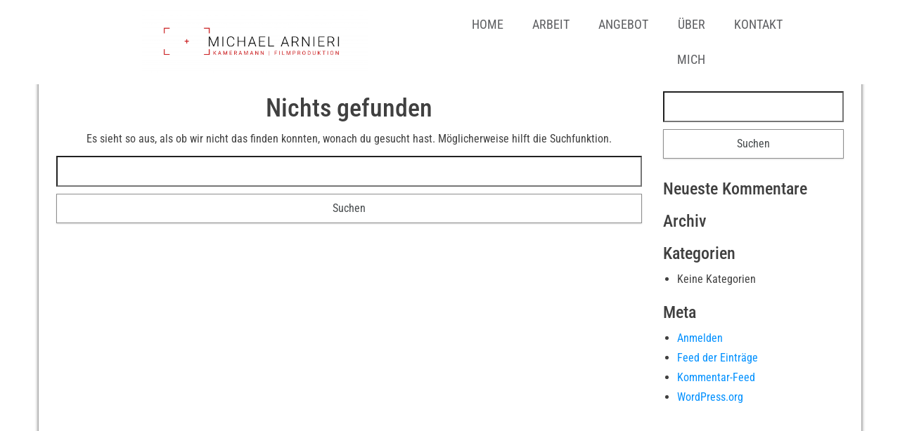

--- FILE ---
content_type: text/css
request_url: https://arnieri.com/wp-content/uploads/elementor/css/post-493.css?ver=1768955058
body_size: 1280
content:
.elementor-493 .elementor-element.elementor-element-9da5f89:not(.elementor-motion-effects-element-type-background), .elementor-493 .elementor-element.elementor-element-9da5f89 > .elementor-motion-effects-container > .elementor-motion-effects-layer{background-color:#FFFFFF;}.elementor-493 .elementor-element.elementor-element-9da5f89{transition:background 0.3s, border 0.3s, border-radius 0.3s, box-shadow 0.3s;}.elementor-493 .elementor-element.elementor-element-9da5f89 > .elementor-background-overlay{transition:background 0.3s, border-radius 0.3s, opacity 0.3s;}.elementor-bc-flex-widget .elementor-493 .elementor-element.elementor-element-163175d.elementor-column .elementor-widget-wrap{align-items:center;}.elementor-493 .elementor-element.elementor-element-163175d.elementor-column.elementor-element[data-element_type="column"] > .elementor-widget-wrap.elementor-element-populated{align-content:center;align-items:center;}.elementor-widget-image .widget-image-caption{color:var( --e-global-color-text );font-family:var( --e-global-typography-text-font-family ), Sans-serif;font-weight:var( --e-global-typography-text-font-weight );}.elementor-493 .elementor-element.elementor-element-ef4f519{text-align:start;}.elementor-493 .elementor-element.elementor-element-ef4f519 img{width:75%;}.elementor-bc-flex-widget .elementor-493 .elementor-element.elementor-element-54b719e.elementor-column .elementor-widget-wrap{align-items:center;}.elementor-493 .elementor-element.elementor-element-54b719e.elementor-column.elementor-element[data-element_type="column"] > .elementor-widget-wrap.elementor-element-populated{align-content:center;align-items:center;}.elementor-widget-eael-simple-menu .eael-simple-menu >li > a, .eael-simple-menu-container .eael-simple-menu-toggle-text{font-family:var( --e-global-typography-primary-font-family ), Sans-serif;font-weight:var( --e-global-typography-primary-font-weight );}.elementor-widget-eael-simple-menu .eael-simple-menu li ul li > a{font-family:var( --e-global-typography-primary-font-family ), Sans-serif;font-weight:var( --e-global-typography-primary-font-weight );}.elementor-493 .elementor-element.elementor-element-b066721 > .elementor-widget-container{margin:0px 0px 0px 0px;padding:0px 0px 0px 0px;}.elementor-493 .elementor-element.elementor-element-b066721 .eael-simple-menu-container, .elementor-493 .elementor-element.elementor-element-b066721 .eael-simple-menu-container .eael-simple-menu-toggle, .elementor-493 .elementor-element.elementor-element-b066721 .eael-simple-menu.eael-simple-menu-horizontal.eael-simple-menu-responsive{border-style:none;}.elementor-493 .elementor-element.elementor-element-b066721 .eael-simple-menu.eael-simple-menu-horizontal:not(.eael-simple-menu-responsive) > li > a{border-right:1px solid #FFFFFF;}.elementor-493 .elementor-element.elementor-element-b066721 .eael-simple-menu-align-center .eael-simple-menu.eael-simple-menu-horizontal:not(.eael-simple-menu-responsive) > li:first-child > a{border-left:1px solid #FFFFFF;}.elementor-493 .elementor-element.elementor-element-b066721 .eael-simple-menu-align-right .eael-simple-menu.eael-simple-menu-horizontal:not(.eael-simple-menu-responsive) > li:first-child > a{border-left:1px solid #FFFFFF;}.elementor-493 .elementor-element.elementor-element-b066721 .eael-simple-menu.eael-simple-menu-horizontal.eael-simple-menu-responsive > li:not(:last-child) > a{border-bottom:1px solid #FFFFFF;}.elementor-493 .elementor-element.elementor-element-b066721 .eael-simple-menu.eael-simple-menu-vertical > li:not(:last-child) > a{border-bottom:1px solid #FFFFFF;}.elementor-493 .elementor-element.elementor-element-b066721 .eael-simple-menu >li > a, .eael-simple-menu-container .eael-simple-menu-toggle-text{font-family:"Roboto Condensed", Sans-serif;font-size:1.1em;font-weight:400;text-transform:uppercase;}.elementor-493 .elementor-element.elementor-element-b066721 .eael-simple-menu li > a{color:#5D5E61;}.elementor-493 .elementor-element.elementor-element-b066721 .eael-simple-menu li > a > span svg{fill:#5D5E61;}.elementor-493 .elementor-element.elementor-element-b066721 .eael-simple-menu-toggle-text{color:#5D5E61;}.elementor-493 .elementor-element.elementor-element-b066721 .eael-simple-menu li a span, .elementor-493 .elementor-element.elementor-element-b066721 .eael-simple-menu li span.eael-simple-menu-indicator{font-size:15px;}.elementor-493 .elementor-element.elementor-element-b066721 .eael-simple-menu li a span, .elementor-493 .elementor-element.elementor-element-b066721 .eael-simple-menu li span.eael-simple-menu-indicator i{font-size:15px;}.elementor-493 .elementor-element.elementor-element-b066721 .eael-simple-menu li span.eael-simple-menu-indicator svg{width:15px;height:15px;line-height:15px;}.elementor-493 .elementor-element.elementor-element-b066721 .eael-simple-menu li span svg{width:15px;height:15px;line-height:15px;}.elementor-493 .elementor-element.elementor-element-b066721 .eael-simple-menu li:hover > a{color:#1BC1FF;}.elementor-493 .elementor-element.elementor-element-b066721 .eael-simple-menu li:hover > a > span svg{fill:#1BC1FF;}.elementor-493 .elementor-element.elementor-element-b066721 .eael-simple-menu li .eael-simple-menu-indicator:hover:before{color:#f44336;}.elementor-493 .elementor-element.elementor-element-b066721 .eael-simple-menu li .eael-simple-menu-indicator:hover i{color:#f44336;}.elementor-493 .elementor-element.elementor-element-b066721 .eael-simple-menu li .eael-simple-menu-indicator:hover svg{fill:#f44336;}.elementor-493 .elementor-element.elementor-element-b066721 .eael-simple-menu li .eael-simple-menu-indicator:hover{background-color:#ffffff;border-color:#f44336;}.elementor-493 .elementor-element.elementor-element-b066721 .eael-simple-menu li > a.eael-item-active{color:#1BC1FF;}.elementor-493 .elementor-element.elementor-element-b066721 .eael-simple-menu li.current-menu-item > a > span svg{fill:#1BC1FF;}.elementor-493 .elementor-element.elementor-element-b066721 .eael-simple-menu li.current-menu-item > a.eael-item-active{color:#1BC1FF;}.elementor-493 .elementor-element.elementor-element-b066721 .eael-simple-menu li.current-menu-ancestor > a.eael-item-active{color:#1BC1FF;}.elementor-493 .elementor-element.elementor-element-b066721 .eael-simple-menu li .eael-simple-menu-indicator.eael-simple-menu-indicator-open:before{color:#f44336 !important;}.elementor-493 .elementor-element.elementor-element-b066721 .eael-simple-menu li .eael-simple-menu-indicator.eael-simple-menu-indicator-open svg{fill:#f44336 !important;}.elementor-493 .elementor-element.elementor-element-b066721 .eael-simple-menu li .eael-simple-menu-indicator.eael-simple-menu-indicator-open i{color:#f44336 !important;}.elementor-493 .elementor-element.elementor-element-b066721 .eael-simple-menu li .eael-simple-menu-indicator.eael-simple-menu-indicator-open{background-color:#ffffff !important;border-color:#f44336 !important;}.elementor-493 .elementor-element.elementor-element-b066721 .eael-simple-menu-container .eael-simple-menu-toggle{background-color:#FFFFFF;}.elementor-493 .elementor-element.elementor-element-b066721 .eael-simple-menu-container .eael-simple-menu-toggle i{color:#000000;}.elementor-493 .elementor-element.elementor-element-b066721 .eael-simple-menu-container .eael-simple-menu-toggle svg{fill:#000000;}.elementor-493 .elementor-element.elementor-element-b066721 .eael-simple-menu.eael-simple-menu-responsive li > a{color:#000000;background-color:#FFFFFF;}.elementor-493 .elementor-element.elementor-element-b066721 .eael-simple-menu.eael-simple-menu-responsive li > a > span svg{fill:#000000;}.elementor-493 .elementor-element.elementor-element-b066721 .eael-simple-menu.eael-simple-menu-responsive li:hover > a{color:#000000;}.elementor-493 .elementor-element.elementor-element-b066721 .eael-simple-menu.eael-simple-menu-responsive li:hover > a > span svg{fill:#000000;}.elementor-493 .elementor-element.elementor-element-b066721 .eael-simple-menu.eael-simple-menu-horizontal li ul li a{padding-left:20px;padding-right:20px;}.elementor-493 .elementor-element.elementor-element-b066721 .eael-simple-menu.eael-simple-menu-horizontal li ul li > a{border-bottom:1px solid #f2f2f2;}.elementor-493 .elementor-element.elementor-element-b066721 .eael-simple-menu.eael-simple-menu-vertical li ul li > a{border-bottom:1px solid #f2f2f2;}.elementor-493 .elementor-element.elementor-element-b066721 .eael-simple-menu li ul li a span{font-size:12px;}.elementor-493 .elementor-element.elementor-element-b066721 .eael-simple-menu li ul li span.eael-simple-menu-indicator{font-size:12px;}.elementor-493 .elementor-element.elementor-element-b066721 .eael-simple-menu li ul li span.eael-simple-menu-indicator i{font-size:12px;}.elementor-493 .elementor-element.elementor-element-b066721 .eael-simple-menu li ul li .eael-simple-menu-indicator svg{width:12px;height:12px;line-height:12px;}.elementor-493 .elementor-element.elementor-element-b066721 .eael-simple-menu li ul li .eael-simple-menu-indicator:hover:before{color:#f44336 !important;}.elementor-493 .elementor-element.elementor-element-b066721 .eael-simple-menu li ul li .eael-simple-menu-indicator.eael-simple-menu-indicator-open:before{color:#f44336 !important;}.elementor-493 .elementor-element.elementor-element-b066721 .eael-simple-menu li ul li .eael-simple-menu-indicator:hover{background-color:#ffffff !important;border-color:#f44336 !important;}.elementor-493 .elementor-element.elementor-element-b066721 .eael-simple-menu li ul li .eael-simple-menu-indicator.eael-simple-menu-indicator-open{background-color:#ffffff !important;border-color:#f44336 !important;}@media(max-width:1024px){.elementor-493 .elementor-element.elementor-element-54b719e > .elementor-element-populated{margin:0px 0px 0px 0px;--e-column-margin-right:0px;--e-column-margin-left:0px;padding:0px 0px 0px 0px;}}@media(min-width:768px){.elementor-493 .elementor-element.elementor-element-3d2578e{width:15%;}.elementor-493 .elementor-element.elementor-element-163175d{width:35%;}.elementor-493 .elementor-element.elementor-element-54b719e{width:35%;}.elementor-493 .elementor-element.elementor-element-8aea9c4{width:15%;}}@media(max-width:1024px) and (min-width:768px){.elementor-493 .elementor-element.elementor-element-163175d{width:50%;}.elementor-493 .elementor-element.elementor-element-54b719e{width:50%;}}@media(max-width:767px){.elementor-493 .elementor-element.elementor-element-163175d{width:50%;}.elementor-493 .elementor-element.elementor-element-54b719e{width:50%;}}